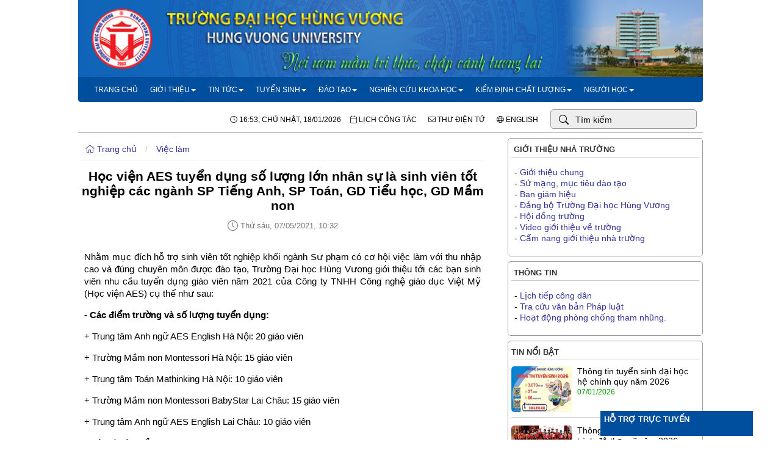

--- FILE ---
content_type: text/html; charset=UTF-8
request_url: https://www.hvu.edu.vn/tin-tuc/viec-lam/1620617930-hoc-vien-aes-tuyen-dung-so-luong-lon-nhan-su-la-sinh-vien-tot-nghiep-cac-nganh-sp-tieng-anh-sp-toan-gd-tieu-hoc-gd-mam-non.hvu
body_size: 7503
content:
<!DOCTYPE html>
<html>
<head>
	<title>Học viện AES tuyển dụng số lượng lớn nhân sự là sinh viên tốt nghiệp các ngành SP Tiếng Anh, SP Toán, GD Tiểu học, GD Mầm non | Trường Đại học Hùng Vương</title>
	<meta name="theme-color" content="#004f9e">
	<meta charset="utf-8">
	<meta http-equiv="X-UA-Compatible" content="IE=edge">
	<meta name="viewport" content="width=device-width, initial-scale=1.0">
	<meta name="Author" content="www.hvu.edu.vn">
	<meta property="fb:pages" content="258806827498515">
<meta property="og:title" content="Học viện AES tuyển dụng số lượng lớn nhân sự là sinh viên tốt nghiệp các ngành SP Tiếng Anh, SP Toán, GD Tiểu học, GD Mầm non">
<meta property="og:image" content="https://www.hvu.edu.vn/file/1548236183/t___i_xu___ng__1_.jpg">
<meta property="og:url" content="https://www.hvu.edu.vn/tin-tuc/viec-lam/1620617930.hvu">
<link rel="image_src" href="https://www.hvu.edu.vn/file/1548236183/t___i_xu___ng__1_.jpg">
	<script src="https://www.hvu.edu.vn/js/library.js"></script>
	<script src="https://www.hvu.edu.vn/js/ticker.js"></script>
	<script src="https://www.hvu.edu.vn/js/jquery.min.js"></script>
	<script src="https://www.hvu.edu.vn/js/bootstrap.min.js"></script>
	<script src="https://www.hvu.edu.vn/js/jquery.fancybox.js"></script>
	<script src="https://www.hvu.edu.vn/js/jquery.ui.js"></script>
	<link rel="stylesheet" href="https://www.hvu.edu.vn/css/bootstrap.min.css">
	<link rel="stylesheet" href="https://www.hvu.edu.vn/css/jquery.smartmenus.bootstrap.css">
	<link rel="stylesheet" href="https://www.hvu.edu.vn/css/fontawesome.min.css">
	<link rel="stylesheet" href="https://www.hvu.edu.vn/css/light.css">
	<link rel="stylesheet" href="https://www.hvu.edu.vn/css/jquery.fancybox.css">
	<link rel="stylesheet" href="https://www.hvu.edu.vn/css/jquery-ui.css?v=2024040902">
	<link rel="stylesheet" href="https://www.hvu.edu.vn/css/style.css?v=2024040902">
    <script src="https://www.hvu.edu.vn/js/jquery.simplePagination.min.js"></script> 
    <link rel="stylesheet" href="https://www.hvu.edu.vn/css/simplePagination.min.css">
	<script src="https://www.hvu.edu.vn/js/animatedcollapse.js"></script>
	<script src="https://www.hvu.edu.vn/js/vquery.js"></script>
</head>
<body>
<div id="fb-root"></div>
<script>(function(d, s, id) {
  var js, fjs = d.getElementsByTagName(s)[0];
  if (d.getElementById(id)) return;
  js = d.createElement(s); js.id = id;
  js.src = "//connect.facebook.net/vi_VN/sdk.js#xfbml=1&version=v2.5";
  fjs.parentNode.insertBefore(js, fjs);
}(document, 'script', 'facebook-jssdk'));</script>
<div id="container">
	<div id="header" class="clearfix">
		<div id="logo"><a href="https://www.hvu.edu.vn" title="Trường Đại học Hùng Vương"><img src="https://www.hvu.edu.vn/images/head.png" alt="Trường Đại học Hùng Vương"></a></div>
	</div>
<div id="menu-wrap" class="clearfix">
	<div class="navbar navbar-default" role="navigation">
		<div class="navbar-header">
		<button type="button" class="navbar-toggle" data-toggle="collapse" data-target=".navbar-collapse">
		<span class="sr-only">Toggle navigation</span>
		<span class="icon-bar"></span>
		<span class="icon-bar"></span>
		<span class="icon-bar"></span>
		</button>
		</div>
		<div class="navbar-collapse collapse">
		<ul class="nav navbar-nav">
		<li><a href="https://www.hvu.edu.vn/" title="Trang chủ">Trang chủ</a></li>
		<li><a href="#" title="Giới thiệu">Giới thiệu<span class="caret"></span></a>
			<ul class="dropdown-menu">
			<li><a href="https://www.hvu.edu.vn/thong-tin/gioi-thieu/gioi-thieu-chung.hvu" title="Giới thiệu chung">Giới thiệu chung</a></li>
			<li><a href="https://www.hvu.edu.vn/album.hvu" title="Hình ảnh Nhà trường">Hình ảnh Nhà trường</a></li>
			<li><a href="https://www.hvu.edu.vn/thong-tin/gioi-thieu/phim-gioi-thieu-ve-truong.hvu" title="Giới thiệu về trường - Video">Giới thiệu về trường - Video</a></li>
			<li><a href="http://360.hvu.edu.vn/" title="Thăm quan trực tuyến 360 độ">Thăm quan trực tuyến 360 độ</a></li>
			<li><a href="https://www.hvu.edu.vn/thong-tin/bo-may-to-chuc/so-do-to-chuc.hvu" title="Bộ máy tổ chức">Bộ máy tổ chức<span class="caret"></span></a>
				<ul class="dropdown-menu">
					<li><a href="https://www.hvu.edu.vn/thong-tin/gioi-thieu/ban-giam-hieu.hvu" title="Ban giám hiệu">Ban giám hiệu</a></li>
					<li><a href="https://www.hvu.edu.vn/thong-tin/bo-may-to-chuc/so-do-to-chuc.hvu" title="Sơ đồ tổ chức">Sơ đồ tổ chức</a></li>
					<li><a href="https://www.hvu.edu.vn/thong-tin/gioi-thieu/dang-uy.hvu" title="Đảng ủy">Đảng ủy</a></li>
				</ul></li>
			<li><a href="https://www.hvu.edu.vn/thong-tin/gioi-thieu/su-mang-triet-ly-giao-duc.hvu" title="Sứ mạng, mục tiêu đào tạo">Sứ mạng, mục tiêu đào tạo</a></li>
			<li><a href="https://www.hvu.edu.vn/thong-tin/gioi-thieu/ky-yeu-60-nam-truong-dai-hoc-hung-vuong-xay-dung-va-phat-trien-1961-2021.hvu" title="Kỷ yếu 60 năm xây dựng và phát triển">Kỷ yếu 60 năm xây dựng và phát triển</a></li>
			</ul></li>
		<li><a href="#" title="Tin tức">Tin tức<span class="caret"></span></a>
			<ul class="dropdown-menu">
			<li><a href="https://www.hvu.edu.vn/tin-tuc/tin-tuc-chung.hvu" title="Tin tức chung">Tin tức chung</a></li>
			<li><a href="https://www.hvu.edu.vn/tin-tuc/tuyen-truyen-van-ban-phap-luat.hvu" title="Tuyên truyền văn bản pháp luật">Tuyên truyền văn bản pháp luật</a></li>
			<li><a href="https://www.hvu.edu.vn/tin-tuc/tuyen-truyen-van-ban-cua-dang.hvu" title="Tuyên truyền các văn bản của Đảng">Tuyên truyền các văn bản của Đảng</a></li>
			<li><a href="https://www.hvu.edu.vn/tin-tuc/hoi-thao-hoi-nghi.hvu" title="Hội thảo - hội nghị">Hội thảo - hội nghị</a></li>
			</ul></li>
		<li><a href="#" title="Tuyển sinh">Tuyển sinh<span class="caret"></span></a>
			<ul class="dropdown-menu">
			<li><a href="https://www.hvu.edu.vn/tin-tuc/thong-tin-tuyen-sinh-nam-2026.hvu" title="Thông tin tuyển sinh năm 2026">Thông tin tuyển sinh năm 2026</a></li>
			<li><a href="https://www.hvu.edu.vn/tin-tuc/thong-bao-tuyen-sinh.hvu" title="Thông báo">Thông báo</a></li>
			<li><a href="https://drive.google.com/file/d/1j9d0nE_zkK0ybLWNl0V5rQ40GmNaLCdd/view?usp=drive_link" title="Đề án tuyển sinh năm 2024">Đề án tuyển sinh năm 2024</a></li>
			<li><a href="https://www.hvu.edu.vn/tin-tuc/huong-dan-nhap-hoc.hvu" title="Thông tin hỗ trợ tuyển sinh">Thông tin hỗ trợ tuyển sinh</a></li>
			<li><a href="http://dkxt.hvu.edu.vn" title="Đăng ký xét tuyển">Đăng ký xét tuyển</a></li>
			<li><a href="https://www.hvu.edu.vn/file/1268204397/Quychetuyensinhdaihoc.pdf" title="Quy chế tuyển sinh đại học">Quy chế tuyển sinh đại học</a></li>
			<li><a href="https://www.hvu.edu.vn/thong-tin/gioi-thieu/cam-nang-gioi-thieu-nha-truong.hvu" title="Cẩm nang giới thiệu nhà trường">Cẩm nang giới thiệu nhà trường</a></li>
			<li><a href="https://www.hvu.edu.vn/tin-tuc/so-lieu-tuyen-sinh.hvu" title="Số liệu tuyển sinh">Số liệu tuyển sinh</a></li>
			</ul></li>
		<li><a href="#" title="Đào tạo">Đào tạo<span class="caret"></span></a>
			<ul class="dropdown-menu">
			<li><a href="https://www.hvu.edu.vn/thong-tin/dao-tao/so-tay-giang-vien-2019.hvu" title="Sổ tay giảng viên">Sổ tay giảng viên</a></li>
			<li><a href="https://www.hvu.edu.vn/tin-tuc/dao-tao-lien-thong.hvu" title="Đào tạo liên thông">Đào tạo liên thông</a></li>
			<li><a href="https://www.hvu.edu.vn/tin-tuc/mau-bieu/1458188152-cac-mau-bieu-phuc-vu-cong-tac-dao-tao.hvu" title="Mẫu biểu phục vụ đào tạo">Mẫu biểu phục vụ đào tạo</a></li>
			<li><a href="https://cif.hvu.edu.vn/" title="Đào tạo Ngoại ngữ, tin học">Đào tạo Ngoại ngữ, tin học</a></li>
			<li><a href="https://www.hvu.edu.vn/tin-tuc/dao-tao-sau-dai-hoc.hvu" title="Đào tạo sau đại học">Đào tạo sau đại học<span class="caret"></span></a>
				<ul class="dropdown-menu">
					<li><a href="https://www.hvu.edu.vn/tin-tuc/thong-bao-dao-tao-thac-si/1635345829.hvu" title="Quy định tuyển sinh, đào tạo thạc sĩ">Quy định tuyển sinh, đào tạo thạc sĩ</a></li>
					<li><a href="https://www.hvu.edu.vn/tin-tuc/hoat-dong-dao-tao-sau-dai-hoc.hvu" title="Hoạt động đào tạo sau đại học">Hoạt động đào tạo sau đại học</a></li>
					<li><a href="https://www.hvu.edu.vn/tin-tuc/thong-bao-dao-tao-thac-si.hvu" title="Thông báo">Thông báo</a></li>
					<li><a href="https://www.hvu.edu.vn/tin-tuc/tuyen-sinh-thac-si.hvu" title="Tuyển sinh">Tuyển sinh</a></li>
					<li><a href="https://www.hvu.edu.vn/tin-tuc/dao-tao-sau-dai-hoc.hvu" title="Ngành đào tạo sau đại học">Ngành đào tạo sau đại học</a></li>
				</ul></li>
			<li><a href="https://qpan.hvu.edu.vn/" title="Đào tạo Quốc phòng - An ninh">Đào tạo Quốc phòng - An ninh</a></li>
			<li><a href="https://www.hvu.edu.vn/tin-tuc/trung-tam-boi-duong-nha-giao-va-can-bo-quan-ly-giao-duc.hvu" title="Bồi dưỡng nhà giáo và cán bộ quản lý">Bồi dưỡng nhà giáo và cán bộ quản lý</a></li>
			<li><a href="https://www.hvu.edu.vn/tin-tuc/dao-tao-dai-hoc.hvu" title="Đào tạo đại học">Đào tạo đại học</a></li>
			<li><a href="https://www.hvu.edu.vn/tin-tuc/tin-dao-tao.hvu" title="Hoạt động đào tạo">Hoạt động đào tạo</a></li>
			</ul></li>
		<li><a href="https://www.hvu.edu.vn/tin-tuc/nghien-cuu-khoa-hoc.hvu" title="Nghiên cứu khoa học">Nghiên cứu khoa học<span class="caret"></span></a>
			<ul class="dropdown-menu">
			<li><a href="https://www.hvu.edu.vn/tin-tuc/de-tai-nghien-cuu-khoa-hoc.hvu" title="Thông tin Khoa học và Công nghệ">Thông tin Khoa học và Công nghệ</a></li>
			<li><a href="https://www.hvu.edu.vn/tin-tuc/tin-khoa-hoc-cong-nghe.hvu" title="Hội thảo khoa học">Hội thảo khoa học</a></li>
			<li><a href="https://www.hvu.edu.vn/tin-tuc/van-ban-khoa-hoc.hvu" title="Văn bản Khoa học và Công nghệ">Văn bản Khoa học và Công nghệ</a></li>
			<li><a href="https://www.hvu.edu.vn/tin-tuc/bai-bao-khoa-hoc.hvu" title="Bài báo khoa học">Bài báo khoa học</a></li>
			<li><a href="https://www.hvu.edu.vn/tin-tuc/thong-tin-khcn.hvu" title="Đề tài, dự án KH&amp;CN">Đề tài, dự án KH&amp;CN</a></li>
			<li><a href="https://www.hvu.edu.vn/tin-tuc/tap-chi-khcn.hvu" title="Tạp chí Khoa học và Công nghệ">Tạp chí Khoa học và Công nghệ</a></li>
			</ul></li>
		<li><a href="https://www.hvu.edu.vn/tin-tuc/kiem-dinh-chat-luong.hvu" title="Kiểm định chất lượng">Kiểm định chất lượng<span class="caret"></span></a>
			<ul class="dropdown-menu">
			<li><a href="https://www.hvu.edu.vn/tin-tuc/van-ban-kiem-dinh-chat-luong.hvu" title="Văn bản đảm bảo chất lượng">Văn bản đảm bảo chất lượng</a></li>
			<li><a href="https://www.hvu.edu.vn/tin-tuc/ke-hoach-chat-luong.hvu" title="Kế hoạch chất lượng">Kế hoạch chất lượng</a></li>
			<li><a href="https://www.hvu.edu.vn/tin-tuc/hoat-dong-kiem-dinh.hvu" title="Hoạt động kiểm đinh">Hoạt động kiểm đinh</a></li>
			</ul></li>
		<li><a href="#" title="Người học">Người học<span class="caret"></span></a>
			<ul class="dropdown-menu">
			<li><a href="https://www.hvu.edu.vn/tin-tuc/hoc-bong-hoc-phi.hvu" title="Học bổng, học phí">Học bổng, học phí</a></li>
			<li><a href="https://www.hvu.edu.vn/tin-tuc/tin-tuc-sinh-vien/1728532453.hvu" title="Sổ tay sinh viên">Sổ tay sinh viên</a></li>
			<li><a href="https://www.hvu.edu.vn/tin-tuc/thong-bao-sinh-vien.hvu" title="Thông báo">Thông báo</a></li>
			<li><a href="https://www.hvu.edu.vn/tin-tuc/doan-thanh-nien-hoi-sinh-vien.hvu" title="Giới thiệu các CLB">Giới thiệu các CLB</a></li>
			<li><a href="https://www.hvu.edu.vn/tin-tuc/tin-hoat-dong.hvu" title="Tin hoạt động Đoàn, Hội">Tin hoạt động Đoàn, Hội</a></li>
			</ul></li>
		</ul>
		</div>
	</div>
</div>
	<div id="h-top">
		<div id="head-search" class="clearfix">
			<div id="search-form"><form name="search" method="post" action="https://www.hvu.edu.vn/tim-kiem.hvu"><input type="text" name="keyword" placeholder="Tìm kiếm" id="search-input"></form></div>
		</div>
		<div id="head-right-sub" class="clearfix"><i class="fal fa-clock"></i> <span>16:53, Chủ Nhật, 18/01/2026</span> &nbsp; &nbsp; <a href="https://www.hvu.edu.vn/lich.hvu"><i class="fal fa-calendar"></i> <span>Lịch công tác</span></a> &nbsp; <a href="http://mail.hvu.edu.vn" target="_blank" rel="nofollow"><i class="fal fa-envelope"></i>  <span>Thư điện tử</span></a> &nbsp; <a href="http://en.hvu.edu.vn" target="_blank" rel="nofollow"><i class="fal fa-globe"></i> <span>English</span></a> </div>
	</div>
	<div id="wrapdiv" class="clearfix">
		<div id="content">
	<div class="pad3" id="outline">
	<div id="nav"><a href="https://www.hvu.edu.vn"><i class="fal fa-home"></i> Trang chủ</a> <span>/</span> <a href="https://www.hvu.edu.vn/tin-tuc/viec-lam.hvu">Việc làm</a></div>
	<h1 class="c">Học viện AES tuyển dụng số lượng lớn nhân sự là sinh viên tốt nghiệp các ngành SP Tiếng Anh, SP Toán, GD Tiểu học, GD Mầm non</h1>
	<div id="date" class="c"><i class="fal fa-clock fa-lg"></i> Thứ sáu, 07/05/2021, 10:32</div>
	<br>
	<div id="detail" class="mrgt10"><p style="text-align: justify;">Nhằm mục đích hỗ trợ sinh viên tốt nghiệp khối ngành Sư phạm có cơ hội việc làm với thu nhập cao và đúng chuyên môn được đào tạo, Trường Đại học Hùng Vương giới thiệu tới các bạn sinh viên nhu cầu tuyển dụng giáo viên năm 2021 của Công ty TNHH Công nghệ giáo dục Việt Mỹ (Học viện AES) cụ thể như sau:</p>
<p style="text-align: justify;"><strong>- Các điểm trường và số lượng tuyển dụng:</strong></p>
<p style="text-align: justify;">+ Trung tâm Anh ngữ AES English Hà Nội: 20 giáo viên</p>
<p style="text-align: justify;">+ Trường Mầm non Montessori Hà Nội: 15 giáo viên</p>
<p style="text-align: justify;">+ Trung tâm Toán Mathinking Hà Nội: 10 giáo viên</p>
<p style="text-align: justify;">+ Trường Mầm non Montessori BabyStar Lai Châu: 15 giáo viên</p>
<p style="text-align: justify;">+ Trung tâm Anh ngữ AES English Lai Châu: 10 giáo viên</p>
<p style="text-align: justify;"><strong>- Các vị trí tuyển dụng:</strong></p>
<p style="text-align: justify;">+ Giáo viên tiếng Anh (full time và partime), Giáo viên trợ giảng tiếng Anh</p>
<p style="text-align: justify;">+ Giáo viên tiểu học</p>
<p style="text-align: justify;">+ Giáo viên toán tư duy</p>
<p style="text-align: justify;">+ Giáo viên mầm non</p>
<p style="text-align: justify;"><strong>- Yêu cầu:</strong></p>
<p style="text-align: justify;">+ Ngoại hình khá, năng động, tự tin, giao tiếp tốt</p>
<p style="text-align: justify;">+ Tốt nghiệp Đại học chuyên ngành phù hợp với vị trí tuyển dụng</p>
<p style="text-align: justify;"><strong>- Lương và chế độ đãi ngộ</strong><strong>:</strong></p>
<p style="text-align: justify;">+ Lương từ 5 - 10tr</p>
<p style="text-align: justify;">+ Môi trường làm việc năng động, hiện đại, nhiều cơ hội thăng tiến...</p>
<p style="text-align: justify;">+ Được đào tạo nếu chưa có kinh nghiệm</p>
<p style="text-align: justify;">+ Các chế độ đãi ngộ khác theo quy định của Học viện</p>
<p style="text-align: justify;"><em>Mọi thông tin chi tiết liên hệ: </em><em>Trung tâm Hợp tác đào tạo, Truyền thông và Hỗ trợ sinh viên - Trường Đại học Hùng Vương; SĐT: 0989 502 602 (Trần Hồng Sơn); </em><em>Email: </em><a href="mailto:hotrovieclamsinhvien@hvu.edu.vn">hotrovieclamsinhvien@hvu.edu.vn</a></p>
<p style="text-align: justify;"><em>Trường Đại học Hùng Vương luôn đồng hành, hỗ trợ các bạn sinh viên trong suốt quá trình liên hệ, nộp hồ sơ ứng tuyển tại đơn vị tuyển dụng.</em></p>
<p style="text-align: justify;"> </p></div>
	<br>
	<div class="c"><div class="fb-like" data-href="https://www.hvu.edu.vn/tin-tuc/viec-lam/1620617930.hvu" data-layout="button_count" data-action="like" data-show-faces="false" data-share="true"></div></div> 
	<br clear="all">
	<div id="item-tool"><span><a href="javascript:history.back();"><i class="fal fa-arrow-circle-left fa-lg"></i> Quay lại</a></span> <span><a href="https://www.hvu.edu.vn/in-1620617930.hvu"><i class="fal fa-print fa-lg"></i> Bản in</a></span> <span><a href="#" title="Trở lên trên"><i class="fal fa-arrow-circle-up fa-lg"></i> Trở lên trên</a></span></div>
	<div id="relate-news">
	<h5>Tin mới</h5>
	<ul>	
		<li><span class="time">15/06/2025</span> <a href="https://www.hvu.edu.vn/tin-tuc/viec-lam/1750725628.hvu">Cơ hội việc làm hấp dẫn cho sinh viên các khối ngành: Kinh tế và QTKD; Kỹ thuật - Công nghệ; Ngoại ngữ; Nông - Lâm - Ngư; Sư phạm; Khoa học Tự nhiên; Chính trị và Tâm lý giáo dục</a></li>	
		<li><span class="time">18/04/2025</span> <a href="https://www.hvu.edu.vn/tin-tuc/viec-lam/1745224131.hvu">Nhiều vị trí việc làm với mức lương hấp dẫn, đa dạng khối ngành</a></li>	
		<li><span class="time">06/02/2025</span> <a href="https://www.hvu.edu.vn/tin-tuc/viec-lam/1739169898.hvu">Vị trí việc làm việc với mức lương hấp dẫn cho sinh viên các khối ngành: Kinh tế và Quản trị kinh doanh, Khoa học XH&VHDL, Ngoại ngữ, Điều dưỡng, Kỹ thuật công nghệ</a></li>	
		<li><span class="time">13/11/2024</span> <a href="https://www.hvu.edu.vn/tin-tuc/viec-lam/1731572008.hvu">Thông báo tuyển dụng viên chức trong các đơn vị sự nghiệp công lập trực thuộc Sở GD&ĐT tỉnh Sơn La</a></li>	
		<li><span class="time">06/11/2024</span> <a href="https://www.hvu.edu.vn/tin-tuc/viec-lam/1731376125.hvu">Nhiều vị trí việc làm với thu nhập hấp dẫn dành cho sinh viên các khối ngành</a></li>
	</ul>
	</div>
	<br/><br/>
	<div id="other-news">
	<h5>Tin đã đăng</h5>
	<ul>
		<li><span class="time">27/04/2021</span> <a href="https://www.hvu.edu.vn/tin-tuc/viec-lam/1619568719.hvu">Sở Giáo dục và Đào tạo tỉnh Sơn La tuyển dụng viên chức năm 2021 - Cơ hội lớn cho sinh viên tốt nghiệp khối ngành sư phạm Trường Đại học Hùng Vương</a></li>
		<li><span class="time">24/03/2021</span> <a href="https://www.hvu.edu.vn/tin-tuc/viec-lam/1616574402.hvu">Nhiều vị trí việc làm dành cho sinh viên tốt nghiệp khối ngành Sư phạm - Trường Đại học Hùng Vương   </a></li>
		<li><span class="time">16/03/2021</span> <a href="https://www.hvu.edu.vn/tin-tuc/viec-lam/1615955453.hvu">Rất nhiều việc làm ổn định với thu nhập hấp dẫn dành cho sinh viên HVU  tốt nghiệp các ngành Kinh tế, Kế toán, Tài chính - Ngân hàng, Công nghệ thông tin</a></li>
		<li><span class="time">03/03/2021</span> <a href="https://www.hvu.edu.vn/tin-tuc/viec-lam/1614926315.hvu">Tuyển dụng sinh viên thực tập các ngành Điện - Điện tử, Công nghệ thông tin, Quản trị kinh doanh, Tiếng Anh năm học 2020 - 2021</a></li>
		<li><span class="time">26/02/2021</span> <a href="https://www.hvu.edu.vn/tin-tuc/viec-lam/1614590660.hvu">Nhiều việc làm với thu nhập cao dành cho sinh viên tốt nghiệp các ngành của Trường Đại học Hùng Vương</a></li>
	</ul>
	</div>
</div>
			</div>
		<div id="sidebar">
			<div class="box">
				<h3><i class="fal fa-file-text-o"></i> GIỚI THIỆU NHÀ TRƯỜNG</h3>
				<div class="box-body"><p>- <a href="https://www.hvu.edu.vn/thong-tin/gioi-thieu/gioi-thieu-chung.hvu">Giới thiệu chung<br /></a>- <a href="https://www.hvu.edu.vn/thong-tin/gioi-thieu/su-mang-triet-ly-giao-duc.hvu">Sứ mạng, mục ti&ecirc;u đ&agrave;o tạo</a><br />- <a href="https://www.hvu.edu.vn/thong-tin/gioi-thieu/ban-giam-hieu.hvu">Ban gi&aacute;m hiệu</a><br />- <a href="https://www.hvu.edu.vn/thong-tin/gioi-thieu/dang-uy.hvu">Đảng bộ Trường Đại học H&ugrave;ng Vương</a><br />- <a href="https://www.hvu.edu.vn/thong-tin/gioi-thieu/hoi-dong-truong.hvu">Hội đồng trường</a><br />- <a href="https://www.hvu.edu.vn/thong-tin/gioi-thieu/phim-gioi-thieu-ve-truong.hvu">Video giới thiệu về trường</a><br />- <a href="https://www.hvu.edu.vn/thong-tin/gioi-thieu/cam-nang-gioi-thieu-nha-truong.hvu">Cẩm nang giới thiệu nh&agrave; trường</a></p>
<div id="gtx-trans" style="position: absolute; left: 6px; top: 105.323px;">&nbsp;</div></div>
			</div>
			<div class="box mrgt8">
				<h3><i class="fal fa-file-text-o"></i> THÔNG TIN</h3>
				<div class="box-body"><p align="justify">- <a href="https://www.hvu.edu.vn/tin-tuc/ke-hoach-chat-luong/1429836818-tra-cuu-van-ban-luat.hvu">Lịch tiếp c&ocirc;ng d&acirc;n<br /></a>- <a href="https://www.hvu.edu.vn/tin-tuc/van-ban-phap-quy/1459498637-van-ban-phap-luat.hvu">Tra cứu văn bản Ph&aacute;p luật</a><br />- <a href="https://www.hvu.edu.vn/tin-tuc/hoat-dong-kiem-dinh/1376327586-cong-tac-phong-chong-tham-nhung-tai-truong-dai-hoc-hung-vuong.hvu">Hoạt động ph&ograve;ng chống tham nhũng.</a></p></div>
			</div>
	<div class="mrgt8 box">
	<h3>Tin nổi bật</h3>
	<div class="box-body" id="lmenu">				
			<div class="focus-box brbt clearfix">
				<div class="focus-thumb"><img src="https://www.hvu.edu.vn/file/1268204397/thong-bao-tuyen-sinh-dai-hoc-he-chinh-quy-nam-2026.jpg" width="100" height="75" align="left" class="thumb" alt="" /></div>
				<div class="focus-sapo">
					<div class="focus-title"><a href="https://www.hvu.edu.vn/tin-tuc/thong-tin-tuyen-sinh-nam-2026/1767585512.hvu">Thông tin tuyển sinh đại học hệ chính quy năm 2026</a></div>
					<div class="focus-date">07/01/2026</div>
				</div>
			</div>				
			<div class="focus-box brbt clearfix">
				<div class="focus-thumb"><img src="https://www.hvu.edu.vn/file/1268204397/thong-tin-tuyen-sinh-dao-tao-trinh-do-thac-si-nam-2026.jpg" width="100" height="75" align="left" class="thumb" alt="" /></div>
				<div class="focus-sapo">
					<div class="focus-title"><a href="https://www.hvu.edu.vn/tin-tuc/thong-tin-tuyen-sinh-nam-2026/1767586201.hvu">Thông tin tuyển sinh đào tạo trình độ thạc sĩ năm 2026</a></div>
					<div class="focus-date">07/01/2026</div>
				</div>
			</div>				
			<div class="focus-box brbt clearfix">
				<div class="focus-thumb"><img src="https://www.hvu.edu.vn/../file/1548236183/thong-bao-ve-viec-tuyen-sinh-dai-hoc-lien-thong-van-bang-dai-hoc-thu-hai-he-vua-lam-vua-hoc-nam-2026.jpg" width="100" height="75" align="left" class="thumb" alt="" /></div>
				<div class="focus-sapo">
					<div class="focus-title"><a href="https://www.hvu.edu.vn/tin-tuc/thong-tin-tuyen-sinh-nam-2026/1768299562.hvu">Thông báo về việc tuyển sinh Đại học liên thông; Văn bằng đại học thứ hai hệ vừa làm vừa học năm 2026</a></div>
					<div class="focus-date">06/01/2026</div>
				</div>
			</div>				
			<div class="focus-box brbt clearfix">
				<div class="focus-thumb"><img src="https://www.hvu.edu.vn/../file/1548236183/hoi-thao-phat-trien-nguon-nhan-luc-buoc-vao-ky-nguyen-moi-va-ngay-hoi-viec-lam-nam-2025.jpg" width="100" height="75" align="left" class="thumb" alt="" /></div>
				<div class="focus-sapo">
					<div class="focus-title"><a href="https://www.hvu.edu.vn/tin-tuc/hoi-thao-hoi-nghi/1764320500.hvu">Hội thảo phát triển nguồn nhân lực bước vào kỷ nguyên mới và Ngày hội việc làm năm 2025</a></div>
					<div class="focus-date">28/11/2025</div>
				</div>
			</div>				
			<div class="focus-box brbt clearfix">
				<div class="focus-thumb"><img src="https://www.hvu.edu.vn/../file/1548236183/dong-chi-tran-duy-dong-pho-bi-thu-tinh-uy-chu-tich-ubnd-tinh-phu-tho-tham-va-lam-viec-voi-truong-dai-hoc-hung-vuong.jpg" width="100" height="75" align="left" class="thumb" alt="" /></div>
				<div class="focus-sapo">
					<div class="focus-title"><a href="https://www.hvu.edu.vn/tin-tuc/hoi-thao-hoi-nghi/1764312620.hvu">Đồng chí Trần Duy Đông - Phó Bí thư Tỉnh ủy, Chủ tịch UBND tỉnh Phú Thọ thăm và làm việc với Trường Đại học Hùng Vương</a></div>
					<div class="focus-date">28/11/2025</div>
				</div>
			</div>				
			<div class="focus-box clearfix">
				<div class="focus-thumb"><img src="https://www.hvu.edu.vn/../file/1548236183/hoi-thi-giang-cap-truong-nam-hoc-2025-2026.jpg" width="100" height="75" align="left" class="thumb" alt="" /></div>
				<div class="focus-sapo">
					<div class="focus-title"><a href="https://www.hvu.edu.vn/tin-tuc/tin-tuc-chung/1763019211.hvu">Hội thi giảng cấp trường năm học 2025 - 2026</a></div>
					<div class="focus-date">13/11/2025</div>
				</div>
			</div>
		</ul>
		</div>
	</div>
			<div class="mrgt8 box">
				<h3><i class="fal fa-file-text-o"></i> HVU CHẤT LƯỢNG - TOÀN DIỆN - HỘI NHẬP</h3>
				<div class="box-body"><p style="text-align: center;"><iframe title="YouTube video player" src="https://www.youtube.com/embed/czCebfco6_g?autoplay=1&amp;mute=1&amp;loop=1&amp;playlist=czCebfco6_g&amp;amp" width="100%" height="178" frameborder="0" allowfullscreen="allowfullscreen">
  </iframe></p></div>
			</div>
			<div class="mrgt8 box">
				<h3><i class="fal fa-file-text-o"></i> HỆ THỐNG PHẦN MỀM</h3>
				<div class="box-body"><div style="width: 100%; margin: 5px auto; font-family: Arial, sans-serif;"><a style="width: 100%; display: flex; align-items: center; justify-content: center; padding: 3px 0; margin: 2px 0; background-color: yellow; border: 2px solid green; border-radius: 8px; text-decoration: none; color: red; font-weight: bold; box-shadow: 2px 2px 4px rgba(0,0,0,0.2); font-size: 16px;" href="https://egov.phutho.vn/"> VĂN BẢN ĐIỀU H&Agrave;NH </a> <a style="width: 100%; display: flex; align-items: center; justify-content: center; padding: 3px 0; margin: 2px 0; background-color: yellow; border: 2px solid green; border-radius: 8px; text-decoration: none; color: red; font-weight: bold; box-shadow: 2px 2px 4px rgba(0,0,0,0.2); font-size: 16px;" href="https://dangky.hvu.edu.vn"> QUẢN L&Yacute; Đ&Agrave;O TẠO </a> <a style="width: 100%; display: flex; align-items: center; justify-content: center; padding: 3px 0; margin: 2px 0; background-color: yellow; border: 2px solid green; border-radius: 8px; text-decoration: none; color: red; font-weight: bold; box-shadow: 2px 2px 4px rgba(0,0,0,0.2); font-size: 16px;" href="https://giangvien.hvu.edu.vn"> DẠY HỌC KẾT HỢP </a> <a style="width: 100%; display: flex; align-items: center; justify-content: center; padding: 3px 0; margin: 2px 0; background-color: yellow; border: 2px solid green; border-radius: 8px; text-decoration: none; color: red; font-weight: bold; box-shadow: 2px 2px 4px rgba(0,0,0,0.2); font-size: 16px;" href="https://sinhvien.hvu.edu.vn"> HỌC TRỰC TUYẾN </a> <a style="width: 100%; display: flex; align-items: center; justify-content: center; padding: 3px 0; margin: 2px 0; background-color: yellow; border: 2px solid green; border-radius: 8px; text-decoration: none; color: red; font-weight: bold; box-shadow: 2px 2px 4px rgba(0,0,0,0.2); font-size: 16px;" href="https://thitructuyen.hvu.edu.vn"> THI TRỰC TUYẾN </a></div></div>
			</div>
		<div class="clearfix"></div>
		</div>
	</div>
	<div id="foot">
		<div id="footer">
			<span><strong>Trường Đại học Hùng Vương </strong>
<br>Địa chỉ: Phường Nông Trang - tỉnh Phú Thọ
<br>Điện thoại: 02103-993369 · Fax: 02103-993468 · Email: <a href="mailto:info@hvu.edu.vn?subject=Lien%20he%20tu%20website">info@hvu.edu.vn</a>
<br>Quản trị bởi: Trường Đại học Hùng Vương · Hotline tuyển sinh: 0866993468</span>
			<div id="powered">
				<div class="mrgt5"><a href="https://www.facebook.com/daihochungvuong/" target="_blank"><svg xmlns="http://www.w3.org/2000/svg" height="3em" viewBox="0 0 512 512"><style>svg{fill:#004f9e}</style><path d="M504 256C504 119 393 8 256 8S8 119 8 256c0 123.78 90.69 226.38 209.25 245V327.69h-63V256h63v-54.64c0-62.15 37-96.48 93.67-96.48 27.14 0 55.52 4.84 55.52 4.84v61h-31.28c-30.8 0-40.41 19.12-40.41 38.73V256h68.78l-11 71.69h-57.78V501C413.31 482.38 504 379.78 504 256z"/></svg></a> 
				<a href="https://www.youtube.com/@daihochungvuong1486/videos" target="_blank"><svg xmlns="http://www.w3.org/2000/svg" height="3em" viewBox="0 0 576 512"><style>svg{fill:#004f9e}</style><path d="M549.655 124.083c-6.281-23.65-24.787-42.276-48.284-48.597C458.781 64 288 64 288 64S117.22 64 74.629 75.486c-23.497 6.322-42.003 24.947-48.284 48.597-11.412 42.867-11.412 132.305-11.412 132.305s0 89.438 11.412 132.305c6.281 23.65 24.787 41.5 48.284 47.821C117.22 448 288 448 288 448s170.78 0 213.371-11.486c23.497-6.321 42.003-24.171 48.284-47.821 11.412-42.867 11.412-132.305 11.412-132.305s0-89.438-11.412-132.305zm-317.51 213.508V175.185l142.739 81.205-142.739 81.201z"/></svg></a></span></div>
			</div>
		</div>
	</div>
	<!-- /footer -->
</div>
<!-- /base -->
<script type="text/javascript" src="https://www.hvu.edu.vn/js/jquery.smartmenus.js"></script>
<script type="text/javascript" src="https://www.hvu.edu.vn/js/jquery.smartmenus.bootstrap.js"></script>

<script>
$(document).ready(function(){
  if (screen.width <= 720) {
$('#online-support').hide();
}
else
{
 $('#online-support').show();
}
  $('.support-icon-right h3').click(function(e){
    e.stopPropagation();
    $('#online-support').slideToggle();
  });
  $('#online-support').click(function(e){
    e.stopPropagation();
  });
  $(document).click(function(){
    $('#online-support').slideUp();
  });
});
</script>
<div class="support-icon-right">
	<h3>HỖ TRỢ TRỰC TUYẾN</h3>
	<div id="online-support">
		<div class="fb-page" data-tabs="messages" data-href="https://www.facebook.com/daihochungvuong/" data-width="250" data-height="250" data-hide-cover="false" data-show-facepile="false" data-show-posts="false" data-small-header="true" data-adapt-container-width="false">&nbsp;</div>
	</div>
</div>
</body>
</html>

--- FILE ---
content_type: text/css
request_url: https://www.hvu.edu.vn/css/light.css
body_size: 10
content:
@font-face {
font-family: 'Font Awesome 5 Pro';
font-style: normal;
font-weight: 300;
font-display: auto;
src: url("../fonts/fa-light-300.eot");
src: url("../fonts/fa-light-300.eot?#iefix") format("embedded-opentype"), url("../fonts/fa-light-300.woff2") format("woff2"), url("../fonts/fa-light-300.woff") format("woff"), url("../fonts/fa-light-300.ttf") format("truetype"), url("../fonts/fa-light-300.svg#fontawesome") format("svg"); }

.fal {
font-family: 'Font Awesome 5 Pro';
font-weight: 300; 
}


--- FILE ---
content_type: text/css
request_url: https://www.hvu.edu.vn/css/simplePagination.min.css
body_size: 585
content:
ul.simple-pagination{list-style:none}
.simple-pagination{display:block;overflow:hidden;padding:0 5px 0;margin:0}
.simple-pagination ul{list-style:none;padding:0;margin:0}
.simple-pagination li{list-style:none;padding:0;margin:0;float:left}
.compact-theme a,.compact-theme span{float:left;color:#333;font-size:14px;line-height:24px;font-weight:400;text-align:center;border:1px solid #aaa;border-right:none;min-width:14px;padding:0 7px;box-shadow:2px 2px 2px rgba(0,0,0,.2);background:#efefef;background:-moz-linear-gradient(top,#fff 0,#efefef 100%);background:-webkit-gradient(linear,left top,left bottom,color-stop(0,#fff),color-stop(100%,#efefef));background:-webkit-linear-gradient(top,#fff 0,#efefef 100%);background:-o-linear-gradient(top,#fff 0,#efefef 100%);background:-ms-linear-gradient(top,#fff 0,#efefef 100%);background:linear-gradient(top,#fff 0,#efefef 100%)}
.compact-theme a:hover{text-decoration:none;background:#efefef;background:-moz-linear-gradient(top,#efefef 0,#bbb 100%);background:-webkit-gradient(linear,left top,left bottom,color-stop(0,#efefef),color-stop(100%,#bbb));background:-webkit-linear-gradient(top,#efefef 0,#bbb 100%);background:-o-linear-gradient(top,#efefef 0,#bbb 100%);background:-ms-linear-gradient(top,#efefef 0,#bbb 100%);background:linear-gradient(top,#efefef 0,#bbb 100%)}
.compact-theme .prev{border-radius:3px 0 0 3px}
.compact-theme .next{border-right:1px solid #aaa;border-radius:0 3px 3px 0}
.compact-theme .current{background:#bbb;background:-moz-linear-gradient(top,#bbb 0,#efefef 100%);background:-webkit-gradient(linear,left top,left bottom,color-stop(0,#bbb),color-stop(100%,#efefef));background:-webkit-linear-gradient(top,#bbb 0,#efefef 100%);background:-o-linear-gradient(top,#bbb 0,#efefef 100%);background:-ms-linear-gradient(top,#bbb 0,#efefef 100%);background:linear-gradient(top,#bbb 0,#efefef 100%);cursor:default}
.compact-theme .ellipse{background:#eaeaea;padding:0 10px;cursor:default}
.light-theme a,.light-theme span{float:left;color:#000;font-size:14px;line-height:24px;font-weight:400;text-align:center;border:1px solid #666;min-width:14px;padding:0 7px;margin:0 5px 0 0;border-radius:3px;background:#fff;}
.light-theme a:hover{text-decoration:none;background:#999}
.light-theme .current{background:#166ec6;color:#fff;border-color:#166ec6;cursor:default}
.light-theme .ellipse{background:0 0;border:none;border-radius:0;box-shadow:none;font-weight:700;cursor:default}
.dark-theme a,.dark-theme span{float:left;color:#ccc;font-size:14px;line-height:24px;font-weight:400;text-align:center;border:1px solid #222;min-width:14px;padding:0 7px;margin:0 5px 0 0;border-radius:3px;background:#555;}
.dark-theme a:hover{text-decoration:none;background:#444}
.dark-theme .current{background:#222;color:#fff;border-color:#000;box-shadow:0 1px 0 rgba(255,255,255,.2),0 0 1px 1px rgba(0,0,0,.1) inset;cursor:default}
.dark-theme .ellipse{background:0 0;border:none;border-radius:0;box-shadow:none;font-weight:700;cursor:default}
#pagiHead{padding:0 0 5px 3px;border-bottom:1px solid #a9c2da;}
#pagi{float:right}
.paginWrap{display:inline-block}
.pagin{font-size:13px;font-family:Arial,Helvetica;margin-top:10px;color:#008000;line-height: 115%}
.pagin a{color:#000;text-decoration:none}
.pagin a:hover{color:#d00;text-decoration:none;}

--- FILE ---
content_type: application/javascript
request_url: https://www.hvu.edu.vn/js/vquery.js
body_size: -64
content:
animatedcollapse.addDiv('div3', 'fade=0,speed=400,group=div3')
animatedcollapse.addDiv('div22', 'fade=0,speed=400,group=div3,persist=1,hide=1')
animatedcollapse.addDiv('div28', 'fade=0,speed=400,group=div3,persist=1,hide=1')
animatedcollapse.addDiv('div60', 'fade=0,speed=400,group=div3,hide=1')
animatedcollapse.addDiv('div96', 'fade=0,speed=400,group=div3,hide=1')
animatedcollapse.addDiv('div65', 'fade=0,speed=400,group=div3,hide=1')
animatedcollapse.addDiv('div69', 'fade=0,speed=400,group=div3,hide=1')
animatedcollapse.addDiv('div6', 'fade=0,speed=400,group=div3,hide=1')
animatedcollapse.addDiv('div72', 'fade=0,speed=400,group=div3,hide=1')
animatedcollapse.addDiv('div78', 'fade=0,speed=400,group=div3,hide=1')
animatedcollapse.addDiv('div126', 'fade=0,speed=400,group=div3,hide=1')
animatedcollapse.ontoggle=function($, divobj, state){}
animatedcollapse.init()

--- FILE ---
content_type: application/javascript
request_url: https://www.hvu.edu.vn/js/ticker.js
body_size: 816
content:
function domticker(content, divId, divClass, delay, fadeornot){
this.content=content
this.tickerid=divId //ID of master ticker div. Message is contained inside first child of ticker div
this.delay=delay //Delay between msg change, in miliseconds.
this.mouseoverBol=0 //Boolean to indicate whether mouse is currently over ticker (and pause it if it is)
this.pointer=1
this.opacitystring=(typeof fadeornot!="undefined")? "width: 100%; filter:progid:DXImageTransform.Microsoft.alpha(opacity=100); -moz-opacity: 1" : ""
if (this.opacitystring!="") this.delay+=500 //add 1/2 sec to account for fade effect, if enabled
this.opacitysetting=0.2 //Opacity value when reset. Internal use.
document.write('<div id="'+divId+'" class="'+divClass+'"><div style="'+this.opacitystring+'">'+content[0]+'</div></div>')
var instanceOfTicker=this
setTimeout(function(){instanceOfTicker.initialize()}, delay)
}

domticker.prototype.initialize=function(){
var instanceOfTicker=this
this.contentdiv=document.getElementById(this.tickerid).firstChild //div of inner content that holds the messages
document.getElementById(this.tickerid).onmouseover=function(){instanceOfTicker.mouseoverBol=1}
document.getElementById(this.tickerid).onmouseout=function(){instanceOfTicker.mouseoverBol=0}
this.rotatemsg()
}

domticker.prototype.rotatemsg=function(){
var instanceOfTicker=this
if (this.mouseoverBol==1) //if mouse is currently over ticker, do nothing (pause it)
setTimeout(function(){instanceOfTicker.rotatemsg()}, 100)
else{
this.fadetransition("reset") //FADE EFFECT- RESET OPACITY
this.contentdiv.innerHTML=this.content[this.pointer]
this.fadetimer1=setInterval(function(){instanceOfTicker.fadetransition('up', 'fadetimer1')}, 100) //FADE EFFECT- PLAY IT
this.pointer=(this.pointer<this.content.length-1)? this.pointer+1 : 0
setTimeout(function(){instanceOfTicker.rotatemsg()}, this.delay) //update container
}
}

// -------------------------------------------------------------------
// fadetransition()- cross browser fade method for IE5.5+ and Mozilla/Firefox
// -------------------------------------------------------------------

domticker.prototype.fadetransition=function(fadetype, timerid){
var contentdiv=this.contentdiv
if (fadetype=="reset")
this.opacitysetting=0.2
if (contentdiv.filters && contentdiv.filters[0]){
if (typeof contentdiv.filters[0].opacity=="number") //IE6+
contentdiv.filters[0].opacity=this.opacitysetting*100
else //IE 5.5
contentdiv.style.filter="alpha(opacity="+this.opacitysetting*100+")"
}
else if (typeof contentdiv.style.MozOpacity!="undefined" && this.opacitystring!=""){
contentdiv.style.MozOpacity=this.opacitysetting
}
else
this.opacitysetting=1
if (fadetype=="up")
this.opacitysetting+=0.2
if (fadetype=="up" && this.opacitysetting>=1)
clearInterval(this[timerid])
}